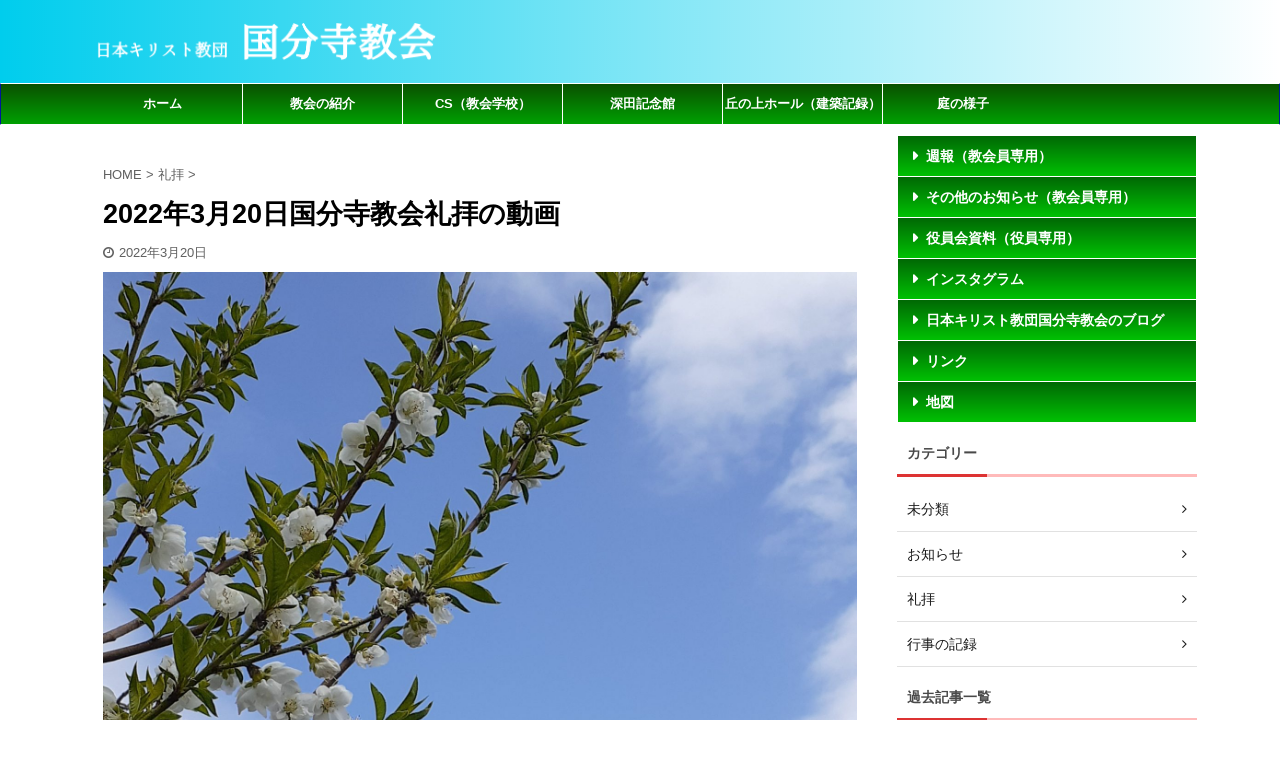

--- FILE ---
content_type: text/html; charset=UTF-8
request_url: http://kokubunji-church.com/2022/03/20/20mar2022/
body_size: 12666
content:

<!DOCTYPE html>
<!--[if lt IE 7]>
<html class="ie6" lang="ja"> <![endif]-->
<!--[if IE 7]>
<html class="i7" lang="ja"> <![endif]-->
<!--[if IE 8]>
<html class="ie" lang="ja"> <![endif]-->
<!--[if gt IE 8]><!-->
<html lang="ja" class="">
	<!--<![endif]-->
	<head prefix="og: http://ogp.me/ns# fb: http://ogp.me/ns/fb# article: http://ogp.me/ns/article#">
		<meta charset="UTF-8" >
		<meta name="viewport" content="width=device-width,initial-scale=1.0,user-scalable=no,viewport-fit=cover">
		<meta name="format-detection" content="telephone=no" >

		
		<link rel="alternate" type="application/rss+xml" title="国分寺教会 RSS Feed" href="https://kokubunji-church.com/feed/" />
		<link rel="pingback" href="http://kokubunji-church.com/xmlrpc.php" >
		<!--[if lt IE 9]>
		<script src="http://kokubunji-church.com/wp-content/themes/affinger5/js/html5shiv.js"></script>
		<![endif]-->
				<meta name='robots' content='max-image-preview:large' />
	<style>img:is([sizes="auto" i], [sizes^="auto," i]) { contain-intrinsic-size: 3000px 1500px }</style>
	<title>2022年3月20日国分寺教会礼拝の動画 - 国分寺教会</title>
<link rel='dns-prefetch' href='//ajax.googleapis.com' />
<script type="text/javascript">
/* <![CDATA[ */
window._wpemojiSettings = {"baseUrl":"https:\/\/s.w.org\/images\/core\/emoji\/15.0.3\/72x72\/","ext":".png","svgUrl":"https:\/\/s.w.org\/images\/core\/emoji\/15.0.3\/svg\/","svgExt":".svg","source":{"concatemoji":"http:\/\/kokubunji-church.com\/wp-includes\/js\/wp-emoji-release.min.js?ver=6.7.2"}};
/*! This file is auto-generated */
!function(i,n){var o,s,e;function c(e){try{var t={supportTests:e,timestamp:(new Date).valueOf()};sessionStorage.setItem(o,JSON.stringify(t))}catch(e){}}function p(e,t,n){e.clearRect(0,0,e.canvas.width,e.canvas.height),e.fillText(t,0,0);var t=new Uint32Array(e.getImageData(0,0,e.canvas.width,e.canvas.height).data),r=(e.clearRect(0,0,e.canvas.width,e.canvas.height),e.fillText(n,0,0),new Uint32Array(e.getImageData(0,0,e.canvas.width,e.canvas.height).data));return t.every(function(e,t){return e===r[t]})}function u(e,t,n){switch(t){case"flag":return n(e,"\ud83c\udff3\ufe0f\u200d\u26a7\ufe0f","\ud83c\udff3\ufe0f\u200b\u26a7\ufe0f")?!1:!n(e,"\ud83c\uddfa\ud83c\uddf3","\ud83c\uddfa\u200b\ud83c\uddf3")&&!n(e,"\ud83c\udff4\udb40\udc67\udb40\udc62\udb40\udc65\udb40\udc6e\udb40\udc67\udb40\udc7f","\ud83c\udff4\u200b\udb40\udc67\u200b\udb40\udc62\u200b\udb40\udc65\u200b\udb40\udc6e\u200b\udb40\udc67\u200b\udb40\udc7f");case"emoji":return!n(e,"\ud83d\udc26\u200d\u2b1b","\ud83d\udc26\u200b\u2b1b")}return!1}function f(e,t,n){var r="undefined"!=typeof WorkerGlobalScope&&self instanceof WorkerGlobalScope?new OffscreenCanvas(300,150):i.createElement("canvas"),a=r.getContext("2d",{willReadFrequently:!0}),o=(a.textBaseline="top",a.font="600 32px Arial",{});return e.forEach(function(e){o[e]=t(a,e,n)}),o}function t(e){var t=i.createElement("script");t.src=e,t.defer=!0,i.head.appendChild(t)}"undefined"!=typeof Promise&&(o="wpEmojiSettingsSupports",s=["flag","emoji"],n.supports={everything:!0,everythingExceptFlag:!0},e=new Promise(function(e){i.addEventListener("DOMContentLoaded",e,{once:!0})}),new Promise(function(t){var n=function(){try{var e=JSON.parse(sessionStorage.getItem(o));if("object"==typeof e&&"number"==typeof e.timestamp&&(new Date).valueOf()<e.timestamp+604800&&"object"==typeof e.supportTests)return e.supportTests}catch(e){}return null}();if(!n){if("undefined"!=typeof Worker&&"undefined"!=typeof OffscreenCanvas&&"undefined"!=typeof URL&&URL.createObjectURL&&"undefined"!=typeof Blob)try{var e="postMessage("+f.toString()+"("+[JSON.stringify(s),u.toString(),p.toString()].join(",")+"));",r=new Blob([e],{type:"text/javascript"}),a=new Worker(URL.createObjectURL(r),{name:"wpTestEmojiSupports"});return void(a.onmessage=function(e){c(n=e.data),a.terminate(),t(n)})}catch(e){}c(n=f(s,u,p))}t(n)}).then(function(e){for(var t in e)n.supports[t]=e[t],n.supports.everything=n.supports.everything&&n.supports[t],"flag"!==t&&(n.supports.everythingExceptFlag=n.supports.everythingExceptFlag&&n.supports[t]);n.supports.everythingExceptFlag=n.supports.everythingExceptFlag&&!n.supports.flag,n.DOMReady=!1,n.readyCallback=function(){n.DOMReady=!0}}).then(function(){return e}).then(function(){var e;n.supports.everything||(n.readyCallback(),(e=n.source||{}).concatemoji?t(e.concatemoji):e.wpemoji&&e.twemoji&&(t(e.twemoji),t(e.wpemoji)))}))}((window,document),window._wpemojiSettings);
/* ]]> */
</script>
<style id='wp-emoji-styles-inline-css' type='text/css'>

	img.wp-smiley, img.emoji {
		display: inline !important;
		border: none !important;
		box-shadow: none !important;
		height: 1em !important;
		width: 1em !important;
		margin: 0 0.07em !important;
		vertical-align: -0.1em !important;
		background: none !important;
		padding: 0 !important;
	}
</style>
<link rel='stylesheet' id='wp-block-library-css' href='http://kokubunji-church.com/wp-includes/css/dist/block-library/style.min.css?ver=6.7.2' type='text/css' media='all' />
<style id='classic-theme-styles-inline-css' type='text/css'>
/*! This file is auto-generated */
.wp-block-button__link{color:#fff;background-color:#32373c;border-radius:9999px;box-shadow:none;text-decoration:none;padding:calc(.667em + 2px) calc(1.333em + 2px);font-size:1.125em}.wp-block-file__button{background:#32373c;color:#fff;text-decoration:none}
</style>
<style id='global-styles-inline-css' type='text/css'>
:root{--wp--preset--aspect-ratio--square: 1;--wp--preset--aspect-ratio--4-3: 4/3;--wp--preset--aspect-ratio--3-4: 3/4;--wp--preset--aspect-ratio--3-2: 3/2;--wp--preset--aspect-ratio--2-3: 2/3;--wp--preset--aspect-ratio--16-9: 16/9;--wp--preset--aspect-ratio--9-16: 9/16;--wp--preset--color--black: #000000;--wp--preset--color--cyan-bluish-gray: #abb8c3;--wp--preset--color--white: #ffffff;--wp--preset--color--pale-pink: #f78da7;--wp--preset--color--vivid-red: #cf2e2e;--wp--preset--color--luminous-vivid-orange: #ff6900;--wp--preset--color--luminous-vivid-amber: #fcb900;--wp--preset--color--light-green-cyan: #7bdcb5;--wp--preset--color--vivid-green-cyan: #00d084;--wp--preset--color--pale-cyan-blue: #8ed1fc;--wp--preset--color--vivid-cyan-blue: #0693e3;--wp--preset--color--vivid-purple: #9b51e0;--wp--preset--color--soft-red: #e6514c;--wp--preset--color--light-grayish-red: #fdebee;--wp--preset--color--vivid-yellow: #ffc107;--wp--preset--color--very-pale-yellow: #fffde7;--wp--preset--color--very-light-gray: #fafafa;--wp--preset--color--very-dark-gray: #313131;--wp--preset--color--original-color-a: #43a047;--wp--preset--color--original-color-b: #795548;--wp--preset--color--original-color-c: #ec407a;--wp--preset--color--original-color-d: #9e9d24;--wp--preset--gradient--vivid-cyan-blue-to-vivid-purple: linear-gradient(135deg,rgba(6,147,227,1) 0%,rgb(155,81,224) 100%);--wp--preset--gradient--light-green-cyan-to-vivid-green-cyan: linear-gradient(135deg,rgb(122,220,180) 0%,rgb(0,208,130) 100%);--wp--preset--gradient--luminous-vivid-amber-to-luminous-vivid-orange: linear-gradient(135deg,rgba(252,185,0,1) 0%,rgba(255,105,0,1) 100%);--wp--preset--gradient--luminous-vivid-orange-to-vivid-red: linear-gradient(135deg,rgba(255,105,0,1) 0%,rgb(207,46,46) 100%);--wp--preset--gradient--very-light-gray-to-cyan-bluish-gray: linear-gradient(135deg,rgb(238,238,238) 0%,rgb(169,184,195) 100%);--wp--preset--gradient--cool-to-warm-spectrum: linear-gradient(135deg,rgb(74,234,220) 0%,rgb(151,120,209) 20%,rgb(207,42,186) 40%,rgb(238,44,130) 60%,rgb(251,105,98) 80%,rgb(254,248,76) 100%);--wp--preset--gradient--blush-light-purple: linear-gradient(135deg,rgb(255,206,236) 0%,rgb(152,150,240) 100%);--wp--preset--gradient--blush-bordeaux: linear-gradient(135deg,rgb(254,205,165) 0%,rgb(254,45,45) 50%,rgb(107,0,62) 100%);--wp--preset--gradient--luminous-dusk: linear-gradient(135deg,rgb(255,203,112) 0%,rgb(199,81,192) 50%,rgb(65,88,208) 100%);--wp--preset--gradient--pale-ocean: linear-gradient(135deg,rgb(255,245,203) 0%,rgb(182,227,212) 50%,rgb(51,167,181) 100%);--wp--preset--gradient--electric-grass: linear-gradient(135deg,rgb(202,248,128) 0%,rgb(113,206,126) 100%);--wp--preset--gradient--midnight: linear-gradient(135deg,rgb(2,3,129) 0%,rgb(40,116,252) 100%);--wp--preset--font-size--small: 13px;--wp--preset--font-size--medium: 20px;--wp--preset--font-size--large: 36px;--wp--preset--font-size--x-large: 42px;--wp--preset--spacing--20: 0.44rem;--wp--preset--spacing--30: 0.67rem;--wp--preset--spacing--40: 1rem;--wp--preset--spacing--50: 1.5rem;--wp--preset--spacing--60: 2.25rem;--wp--preset--spacing--70: 3.38rem;--wp--preset--spacing--80: 5.06rem;--wp--preset--shadow--natural: 6px 6px 9px rgba(0, 0, 0, 0.2);--wp--preset--shadow--deep: 12px 12px 50px rgba(0, 0, 0, 0.4);--wp--preset--shadow--sharp: 6px 6px 0px rgba(0, 0, 0, 0.2);--wp--preset--shadow--outlined: 6px 6px 0px -3px rgba(255, 255, 255, 1), 6px 6px rgba(0, 0, 0, 1);--wp--preset--shadow--crisp: 6px 6px 0px rgba(0, 0, 0, 1);}:where(.is-layout-flex){gap: 0.5em;}:where(.is-layout-grid){gap: 0.5em;}body .is-layout-flex{display: flex;}.is-layout-flex{flex-wrap: wrap;align-items: center;}.is-layout-flex > :is(*, div){margin: 0;}body .is-layout-grid{display: grid;}.is-layout-grid > :is(*, div){margin: 0;}:where(.wp-block-columns.is-layout-flex){gap: 2em;}:where(.wp-block-columns.is-layout-grid){gap: 2em;}:where(.wp-block-post-template.is-layout-flex){gap: 1.25em;}:where(.wp-block-post-template.is-layout-grid){gap: 1.25em;}.has-black-color{color: var(--wp--preset--color--black) !important;}.has-cyan-bluish-gray-color{color: var(--wp--preset--color--cyan-bluish-gray) !important;}.has-white-color{color: var(--wp--preset--color--white) !important;}.has-pale-pink-color{color: var(--wp--preset--color--pale-pink) !important;}.has-vivid-red-color{color: var(--wp--preset--color--vivid-red) !important;}.has-luminous-vivid-orange-color{color: var(--wp--preset--color--luminous-vivid-orange) !important;}.has-luminous-vivid-amber-color{color: var(--wp--preset--color--luminous-vivid-amber) !important;}.has-light-green-cyan-color{color: var(--wp--preset--color--light-green-cyan) !important;}.has-vivid-green-cyan-color{color: var(--wp--preset--color--vivid-green-cyan) !important;}.has-pale-cyan-blue-color{color: var(--wp--preset--color--pale-cyan-blue) !important;}.has-vivid-cyan-blue-color{color: var(--wp--preset--color--vivid-cyan-blue) !important;}.has-vivid-purple-color{color: var(--wp--preset--color--vivid-purple) !important;}.has-black-background-color{background-color: var(--wp--preset--color--black) !important;}.has-cyan-bluish-gray-background-color{background-color: var(--wp--preset--color--cyan-bluish-gray) !important;}.has-white-background-color{background-color: var(--wp--preset--color--white) !important;}.has-pale-pink-background-color{background-color: var(--wp--preset--color--pale-pink) !important;}.has-vivid-red-background-color{background-color: var(--wp--preset--color--vivid-red) !important;}.has-luminous-vivid-orange-background-color{background-color: var(--wp--preset--color--luminous-vivid-orange) !important;}.has-luminous-vivid-amber-background-color{background-color: var(--wp--preset--color--luminous-vivid-amber) !important;}.has-light-green-cyan-background-color{background-color: var(--wp--preset--color--light-green-cyan) !important;}.has-vivid-green-cyan-background-color{background-color: var(--wp--preset--color--vivid-green-cyan) !important;}.has-pale-cyan-blue-background-color{background-color: var(--wp--preset--color--pale-cyan-blue) !important;}.has-vivid-cyan-blue-background-color{background-color: var(--wp--preset--color--vivid-cyan-blue) !important;}.has-vivid-purple-background-color{background-color: var(--wp--preset--color--vivid-purple) !important;}.has-black-border-color{border-color: var(--wp--preset--color--black) !important;}.has-cyan-bluish-gray-border-color{border-color: var(--wp--preset--color--cyan-bluish-gray) !important;}.has-white-border-color{border-color: var(--wp--preset--color--white) !important;}.has-pale-pink-border-color{border-color: var(--wp--preset--color--pale-pink) !important;}.has-vivid-red-border-color{border-color: var(--wp--preset--color--vivid-red) !important;}.has-luminous-vivid-orange-border-color{border-color: var(--wp--preset--color--luminous-vivid-orange) !important;}.has-luminous-vivid-amber-border-color{border-color: var(--wp--preset--color--luminous-vivid-amber) !important;}.has-light-green-cyan-border-color{border-color: var(--wp--preset--color--light-green-cyan) !important;}.has-vivid-green-cyan-border-color{border-color: var(--wp--preset--color--vivid-green-cyan) !important;}.has-pale-cyan-blue-border-color{border-color: var(--wp--preset--color--pale-cyan-blue) !important;}.has-vivid-cyan-blue-border-color{border-color: var(--wp--preset--color--vivid-cyan-blue) !important;}.has-vivid-purple-border-color{border-color: var(--wp--preset--color--vivid-purple) !important;}.has-vivid-cyan-blue-to-vivid-purple-gradient-background{background: var(--wp--preset--gradient--vivid-cyan-blue-to-vivid-purple) !important;}.has-light-green-cyan-to-vivid-green-cyan-gradient-background{background: var(--wp--preset--gradient--light-green-cyan-to-vivid-green-cyan) !important;}.has-luminous-vivid-amber-to-luminous-vivid-orange-gradient-background{background: var(--wp--preset--gradient--luminous-vivid-amber-to-luminous-vivid-orange) !important;}.has-luminous-vivid-orange-to-vivid-red-gradient-background{background: var(--wp--preset--gradient--luminous-vivid-orange-to-vivid-red) !important;}.has-very-light-gray-to-cyan-bluish-gray-gradient-background{background: var(--wp--preset--gradient--very-light-gray-to-cyan-bluish-gray) !important;}.has-cool-to-warm-spectrum-gradient-background{background: var(--wp--preset--gradient--cool-to-warm-spectrum) !important;}.has-blush-light-purple-gradient-background{background: var(--wp--preset--gradient--blush-light-purple) !important;}.has-blush-bordeaux-gradient-background{background: var(--wp--preset--gradient--blush-bordeaux) !important;}.has-luminous-dusk-gradient-background{background: var(--wp--preset--gradient--luminous-dusk) !important;}.has-pale-ocean-gradient-background{background: var(--wp--preset--gradient--pale-ocean) !important;}.has-electric-grass-gradient-background{background: var(--wp--preset--gradient--electric-grass) !important;}.has-midnight-gradient-background{background: var(--wp--preset--gradient--midnight) !important;}.has-small-font-size{font-size: var(--wp--preset--font-size--small) !important;}.has-medium-font-size{font-size: var(--wp--preset--font-size--medium) !important;}.has-large-font-size{font-size: var(--wp--preset--font-size--large) !important;}.has-x-large-font-size{font-size: var(--wp--preset--font-size--x-large) !important;}
:where(.wp-block-post-template.is-layout-flex){gap: 1.25em;}:where(.wp-block-post-template.is-layout-grid){gap: 1.25em;}
:where(.wp-block-columns.is-layout-flex){gap: 2em;}:where(.wp-block-columns.is-layout-grid){gap: 2em;}
:root :where(.wp-block-pullquote){font-size: 1.5em;line-height: 1.6;}
</style>
<link rel='stylesheet' id='contact-form-7-css' href='http://kokubunji-church.com/wp-content/plugins/contact-form-7/includes/css/styles.css?ver=6.1.4' type='text/css' media='all' />
<link rel='stylesheet' id='normalize-css' href='http://kokubunji-church.com/wp-content/themes/affinger5/css/normalize.css?ver=1.5.9' type='text/css' media='all' />
<link rel='stylesheet' id='font-awesome-css' href='http://kokubunji-church.com/wp-content/themes/affinger5/css/fontawesome/css/font-awesome.min.css?ver=4.7.0' type='text/css' media='all' />
<link rel='stylesheet' id='font-awesome-animation-css' href='http://kokubunji-church.com/wp-content/themes/affinger5/css/fontawesome/css/font-awesome-animation.min.css?ver=6.7.2' type='text/css' media='all' />
<link rel='stylesheet' id='st_svg-css' href='http://kokubunji-church.com/wp-content/themes/affinger5/st_svg/style.css?ver=6.7.2' type='text/css' media='all' />
<link rel='stylesheet' id='slick-css' href='http://kokubunji-church.com/wp-content/themes/affinger5/vendor/slick/slick.css?ver=1.8.0' type='text/css' media='all' />
<link rel='stylesheet' id='slick-theme-css' href='http://kokubunji-church.com/wp-content/themes/affinger5/vendor/slick/slick-theme.css?ver=1.8.0' type='text/css' media='all' />
<link rel='stylesheet' id='style-css' href='http://kokubunji-church.com/wp-content/themes/affinger5/style.css?ver=6.7.2' type='text/css' media='all' />
<link rel='stylesheet' id='child-style-css' href='http://kokubunji-church.com/wp-content/themes/affinger5-child/style.css?ver=6.7.2' type='text/css' media='all' />
<link rel='stylesheet' id='single-css' href='http://kokubunji-church.com/wp-content/themes/affinger5/st-rankcss.php' type='text/css' media='all' />
<link rel='stylesheet' id='tablepress-default-css' href='http://kokubunji-church.com/wp-content/plugins/tablepress/css/build/default.css?ver=3.2.6' type='text/css' media='all' />
<link rel='stylesheet' id='st-themecss-css' href='http://kokubunji-church.com/wp-content/themes/affinger5/st-themecss-loader.php?ver=6.7.2' type='text/css' media='all' />
<script type="text/javascript" src="//ajax.googleapis.com/ajax/libs/jquery/1.11.3/jquery.min.js?ver=1.11.3" id="jquery-js"></script>
<link rel="https://api.w.org/" href="https://kokubunji-church.com/wp-json/" /><link rel="alternate" title="JSON" type="application/json" href="https://kokubunji-church.com/wp-json/wp/v2/posts/2132" /><link rel='shortlink' href='https://kokubunji-church.com/?p=2132' />
<link rel="alternate" title="oEmbed (JSON)" type="application/json+oembed" href="https://kokubunji-church.com/wp-json/oembed/1.0/embed?url=https%3A%2F%2Fkokubunji-church.com%2F2022%2F03%2F20%2F20mar2022%2F" />
<link rel="alternate" title="oEmbed (XML)" type="text/xml+oembed" href="https://kokubunji-church.com/wp-json/oembed/1.0/embed?url=https%3A%2F%2Fkokubunji-church.com%2F2022%2F03%2F20%2F20mar2022%2F&#038;format=xml" />
<meta name="robots" content="index, follow" />
<meta name="thumbnail" content="https://kokubunji-church.com/wp-content/uploads/IMG_20220320_102328_412-scaled.jpg">
<link rel="canonical" href="https://kokubunji-church.com/2022/03/20/20mar2022/" />
<style>.simplemap img{max-width:none !important;padding:0 !important;margin:0 !important;}.staticmap,.staticmap img{max-width:100% !important;height:auto !important;}.simplemap .simplemap-content{display:none;}</style>
<script>var google_map_api_key = "AIzaSyD7_xv8UuLycsT66hXUUVnENtI2WxiRy08";</script><style type="text/css" id="custom-background-css">
body.custom-background { background-color: #ffffff; }
</style>
							


<script>
jQuery(function(){
    jQuery('.st-btn-open').click(function(){
        jQuery(this).next('.st-slidebox').stop(true, true).slideToggle();
    });
});
</script>

	<script>
		jQuery(function(){
		jQuery('.post h2 , .h2modoki').wrapInner('<span class="st-dash-design"></span>');
		}) 
	</script>

<script>
	jQuery(function(){
		jQuery("#toc_container:not(:has(ul ul))").addClass("only-toc");
		jQuery(".st-ac-box ul:has(.cat-item)").each(function(){
			jQuery(this).addClass("st-ac-cat");
		});
	});
</script>

<script>
	jQuery(function(){
						jQuery('.st-star').parent('.rankh4').css('padding-bottom','5px'); // スターがある場合のランキング見出し調整
	});
</script>

			</head>
	<body class="post-template-default single single-post postid-2132 single-format-standard custom-background not-front-page" >
			<div id="st-player">
				<div id="st-ami">
				<div id="wrapper" class="">
				<div id="wrapper-in">
					<header id="">
						<div id="headbox-bg">
							<div class="clearfix" id="headbox">
										<nav id="s-navi" class="pcnone">
			<dl class="acordion">
				<dt class="trigger">
					<p class="acordion_button"><span class="op"><i class="fa st-svg-menu"></i></span></p>
					
								<!-- 追加メニュー -->
								
								<!-- 追加メニュー2 -->
								
									</dt>

				<dd class="acordion_tree">
					<div class="acordion_tree_content">

						

														<div class="menu-%e3%83%a1%e3%82%a4%e3%83%b3%e3%83%a1%e3%83%8b%e3%83%a5%e3%83%bc-container"><ul id="menu-%e3%83%a1%e3%82%a4%e3%83%b3%e3%83%a1%e3%83%8b%e3%83%a5%e3%83%bc" class="menu"><li id="menu-item-88" class="menu-item menu-item-type-custom menu-item-object-custom menu-item-88"><a href="http://kokubunji-church.com/"><span class="menu-item-label">ホーム</span></a></li>
<li id="menu-item-41" class="menu-item menu-item-type-post_type menu-item-object-page menu-item-has-children menu-item-41"><a href="https://kokubunji-church.com/intro/"><span class="menu-item-label">教会の紹介</span></a>
<ul class="sub-menu">
	<li id="menu-item-40" class="menu-item menu-item-type-post_type menu-item-object-page menu-item-40"><a href="https://kokubunji-church.com/pastor/"><span class="menu-item-label">牧師・伝道師</span></a></li>
	<li id="menu-item-200" class="menu-item menu-item-type-post_type menu-item-object-page menu-item-200"><a href="https://kokubunji-church.com/preach/"><span class="menu-item-label">礼拝</span></a></li>
	<li id="menu-item-39" class="menu-item menu-item-type-post_type menu-item-object-page menu-item-39"><a href="https://kokubunji-church.com/facility/"><span class="menu-item-label">施設</span></a></li>
	<li id="menu-item-38" class="menu-item menu-item-type-post_type menu-item-object-page menu-item-38"><a href="https://kokubunji-church.com/events/"><span class="menu-item-label">年間行事</span></a></li>
	<li id="menu-item-37" class="menu-item menu-item-type-post_type menu-item-object-page menu-item-37"><a href="https://kokubunji-church.com/meetings/"><span class="menu-item-label">定期集会</span></a></li>
	<li id="menu-item-36" class="menu-item menu-item-type-post_type menu-item-object-page menu-item-36"><a href="https://kokubunji-church.com/group/"><span class="menu-item-label">グループ</span></a></li>
	<li id="menu-item-150" class="menu-item menu-item-type-post_type menu-item-object-page menu-item-150"><a href="https://kokubunji-church.com/past_events/"><span class="menu-item-label">これまでの行事</span></a></li>
</ul>
</li>
<li id="menu-item-77" class="menu-item menu-item-type-post_type menu-item-object-page menu-item-has-children menu-item-77"><a href="https://kokubunji-church.com/cs/"><span class="menu-item-label">CS（教会学校）</span></a>
<ul class="sub-menu">
	<li id="menu-item-76" class="menu-item menu-item-type-post_type menu-item-object-page menu-item-76"><a href="https://kokubunji-church.com/cs_service/"><span class="menu-item-label">CS礼拝</span></a></li>
	<li id="menu-item-92" class="menu-item menu-item-type-post_type menu-item-object-page menu-item-92"><a href="https://kokubunji-church.com/part_class/"><span class="menu-item-label">分級</span></a></li>
	<li id="menu-item-75" class="menu-item menu-item-type-post_type menu-item-object-page menu-item-75"><a href="https://kokubunji-church.com/xmas_pageant/"><span class="menu-item-label">クリスマス・ページェント</span></a></li>
	<li id="menu-item-74" class="menu-item menu-item-type-post_type menu-item-object-page menu-item-74"><a href="https://kokubunji-church.com/summer_camp/"><span class="menu-item-label">サマーキャンプ</span></a></li>
</ul>
</li>
<li id="menu-item-73" class="menu-item menu-item-type-post_type menu-item-object-page menu-item-73"><a href="https://kokubunji-church.com/fukada_kinenkan/"><span class="menu-item-label">深田記念館</span></a></li>
<li id="menu-item-588" class="menu-item menu-item-type-post_type menu-item-object-page menu-item-588"><a href="https://kokubunji-church.com/okanoue-hall/"><span class="menu-item-label">丘の上ホール（建築記録）</span></a></li>
<li id="menu-item-2318" class="menu-item menu-item-type-post_type menu-item-object-page menu-item-2318"><a href="https://kokubunji-church.com/garden/"><span class="menu-item-label">庭の様子</span></a></li>
</ul></div>							<div class="clear"></div>

						
					</div>
				</dd>
			</dl>
		</nav>
										<div id="header-l">
										
            
			
				<!-- キャプション -->
				                
					              		 	 <p class="descr sitenametop">
               		     	               			 </p>
					                    
				                
				<!-- ロゴ又はブログ名 -->
				              		  <p class="sitename"><a href="https://kokubunji-church.com/">
                  		                        		  <img class="sitename-bottom" alt="国分寺教会" src="http://kokubunji-church.com/wp-content/uploads/1a03beca1761b41d225f1b2a96f0a5bb.png" >
                   		               		  </a></p>
            					<!-- ロゴ又はブログ名ここまで -->

			    
		
    									</div><!-- /#header-l -->
								<div id="header-r" class="smanone">
									
								</div><!-- /#header-r -->
							</div><!-- /#headbox-bg -->
						</div><!-- /#headbox clearfix -->

						
						
						
						
											
<div id="gazou-wide">
			<div id="st-menubox">
			<div id="st-menuwide">
				<nav class="smanone clearfix"><ul id="menu-%e3%83%a1%e3%82%a4%e3%83%b3%e3%83%a1%e3%83%8b%e3%83%a5%e3%83%bc-1" class="menu"><li class="menu-item menu-item-type-custom menu-item-object-custom menu-item-88"><a href="http://kokubunji-church.com/">ホーム</a></li>
<li class="menu-item menu-item-type-post_type menu-item-object-page menu-item-has-children menu-item-41"><a href="https://kokubunji-church.com/intro/">教会の紹介</a>
<ul class="sub-menu">
	<li class="menu-item menu-item-type-post_type menu-item-object-page menu-item-40"><a href="https://kokubunji-church.com/pastor/">牧師・伝道師</a></li>
	<li class="menu-item menu-item-type-post_type menu-item-object-page menu-item-200"><a href="https://kokubunji-church.com/preach/">礼拝</a></li>
	<li class="menu-item menu-item-type-post_type menu-item-object-page menu-item-39"><a href="https://kokubunji-church.com/facility/">施設</a></li>
	<li class="menu-item menu-item-type-post_type menu-item-object-page menu-item-38"><a href="https://kokubunji-church.com/events/">年間行事</a></li>
	<li class="menu-item menu-item-type-post_type menu-item-object-page menu-item-37"><a href="https://kokubunji-church.com/meetings/">定期集会</a></li>
	<li class="menu-item menu-item-type-post_type menu-item-object-page menu-item-36"><a href="https://kokubunji-church.com/group/">グループ</a></li>
	<li class="menu-item menu-item-type-post_type menu-item-object-page menu-item-150"><a href="https://kokubunji-church.com/past_events/">これまでの行事</a></li>
</ul>
</li>
<li class="menu-item menu-item-type-post_type menu-item-object-page menu-item-has-children menu-item-77"><a href="https://kokubunji-church.com/cs/">CS（教会学校）</a>
<ul class="sub-menu">
	<li class="menu-item menu-item-type-post_type menu-item-object-page menu-item-76"><a href="https://kokubunji-church.com/cs_service/">CS礼拝</a></li>
	<li class="menu-item menu-item-type-post_type menu-item-object-page menu-item-92"><a href="https://kokubunji-church.com/part_class/">分級</a></li>
	<li class="menu-item menu-item-type-post_type menu-item-object-page menu-item-75"><a href="https://kokubunji-church.com/xmas_pageant/">クリスマス・ページェント</a></li>
	<li class="menu-item menu-item-type-post_type menu-item-object-page menu-item-74"><a href="https://kokubunji-church.com/summer_camp/">サマーキャンプ</a></li>
</ul>
</li>
<li class="menu-item menu-item-type-post_type menu-item-object-page menu-item-73"><a href="https://kokubunji-church.com/fukada_kinenkan/">深田記念館</a></li>
<li class="menu-item menu-item-type-post_type menu-item-object-page menu-item-588"><a href="https://kokubunji-church.com/okanoue-hall/">丘の上ホール（建築記録）</a></li>
<li class="menu-item menu-item-type-post_type menu-item-object-page menu-item-2318"><a href="https://kokubunji-church.com/garden/">庭の様子</a></li>
</ul></nav>			</div>
		</div>
				</div>
					
					
					</header>

					

					<div id="content-w">

					
					
					
	
			<div id="st-header-post-under-box" class="st-header-post-no-data "
		     style="">
			<div class="st-dark-cover">
							</div>
		</div>
	
<div id="content" class="clearfix">
	<div id="contentInner">
		<main>
			<article>
				<div id="post-2132" class="st-post post-2132 post type-post status-publish format-standard has-post-thumbnail hentry category-service">

					
					
					
					<!--ぱんくず -->
											<div
							id="breadcrumb">
							<ol itemscope itemtype="http://schema.org/BreadcrumbList">
								<li itemprop="itemListElement" itemscope itemtype="http://schema.org/ListItem">
									<a href="https://kokubunji-church.com" itemprop="item">
										<span itemprop="name">HOME</span>
									</a>
									&gt;
									<meta itemprop="position" content="1"/>
								</li>

								
																	<li itemprop="itemListElement" itemscope itemtype="http://schema.org/ListItem">
										<a href="https://kokubunji-church.com/category/service/" itemprop="item">
											<span
												itemprop="name">礼拝</span>
										</a>
										&gt;
										<meta itemprop="position" content="2"/>
									</li>
																								</ol>

													</div>
										<!--/ ぱんくず -->

					<!--ループ開始 -->
										
											
						<h1 class="entry-title">2022年3月20日国分寺教会礼拝の動画</h1>

						
	<div class="blogbox ">
		<p><span class="kdate">
							<i class="fa fa-clock-o"></i><time class="updated" datetime="2022-03-20T11:47:29+0900">2022年3月20日</time>
					</span></p>
	</div>
					
					
					<div class="mainbox">
						<div id="nocopy" ><!-- コピー禁止エリアここから -->
																<div class=" st-eyecatch-under">
		<img width="2048" height="2560" src="https://kokubunji-church.com/wp-content/uploads/IMG_20220320_102328_412-scaled.jpg" class="attachment-full size-full wp-post-image" alt="" decoding="async" fetchpriority="high" srcset="https://kokubunji-church.com/wp-content/uploads/IMG_20220320_102328_412-scaled.jpg 2048w, https://kokubunji-church.com/wp-content/uploads/IMG_20220320_102328_412-240x300.jpg 240w, https://kokubunji-church.com/wp-content/uploads/IMG_20220320_102328_412-819x1024.jpg 819w, https://kokubunji-church.com/wp-content/uploads/IMG_20220320_102328_412-768x960.jpg 768w, https://kokubunji-church.com/wp-content/uploads/IMG_20220320_102328_412-1229x1536.jpg 1229w, https://kokubunji-church.com/wp-content/uploads/IMG_20220320_102328_412-1638x2048.jpg 1638w" sizes="(max-width: 2048px) 100vw, 2048px" />
	
	</div>
							
																						
							<div class="entry-content">
								<p>2022年3月20日国分寺教会礼拝の動画です。</p>
<p>どうぞ、ご覧ください。</p>
<p>&nbsp;</p>
<p><div
		class="youtube-container"><iframe title="20220320国分寺教会礼拝" width="974" height="731" src="https://www.youtube.com/embed/BnkLKCMmfOQ?feature=oembed" frameborder="0" allow="accelerometer; autoplay; clipboard-write; encrypted-media; gyroscope; picture-in-picture" allowfullscreen></iframe></div></p>
							</div>
						</div><!-- コピー禁止エリアここまで -->

												
					<div class="adbox">
				
							        
	
									<div style="padding-top:10px;">
						
		        
	
					</div>
							</div>
			

						
					</div><!-- .mainboxここまで -->

																
															
					
					<aside>
						<p class="author" style="display:none;"><a href="https://kokubunji-church.com/author/machiko/" title="真知子上原" class="vcard author"><span class="fn">author</span></a></p>
																		<!--ループ終了-->

						
						<!--関連記事-->
						
	
	<h4 class="point"><span class="point-in">関連記事</span></h4>

	
<div class="kanren" data-st-load-more-content
     data-st-load-more-id="43e0dea4-df46-4db6-b2f7-2fb492f63493">
						
			<dl class="clearfix">
				<dt><a href="https://kokubunji-church.com/2020/04/19/19-april-reihai/">
						
															<img width="150" height="150" src="https://kokubunji-church.com/wp-content/uploads/IMG_20200419_101548_085-150x150.jpg" class="attachment-st_thumb150 size-st_thumb150 wp-post-image" alt="" decoding="async" loading="lazy" srcset="https://kokubunji-church.com/wp-content/uploads/IMG_20200419_101548_085-150x150.jpg 150w, https://kokubunji-church.com/wp-content/uploads/IMG_20200419_101548_085-60x60.jpg 60w" sizes="auto, (max-width: 150px) 100vw, 150px" />							
											</a></dt>
				<dd>
					
	
	<p class="st-catgroup itiran-category">
		<a href="https://kokubunji-church.com/category/service/" title="View all posts in 礼拝" rel="category tag"><span class="catname st-catid3">礼拝</span></a>	</p>

					<h5 class="kanren-t">
						<a href="https://kokubunji-church.com/2020/04/19/19-april-reihai/">4月19日礼拝の動画</a>
					</h5>

						<div class="st-excerpt smanone">
		<p>4月19日の礼拝の動画です。 どうぞ、ご覧ください。</p>
	</div>
									</dd>
			</dl>
					
			<dl class="clearfix">
				<dt><a href="https://kokubunji-church.com/2022/02/20/2090/">
						
							
																	<img src="http://kokubunji-church.com/wp-content/uploads/eyecatch.jpg" alt="no image"
									     title="no image" width="100" height="100"/>
								
							
											</a></dt>
				<dd>
					
	
	<p class="st-catgroup itiran-category">
		<a href="https://kokubunji-church.com/category/service/" title="View all posts in 礼拝" rel="category tag"><span class="catname st-catid3">礼拝</span></a>	</p>

					<h5 class="kanren-t">
						<a href="https://kokubunji-church.com/2022/02/20/2090/">2022年2月20日（日）礼拝式次第と説教　「あなたの罪は赦される」</a>
					</h5>

						<div class="st-excerpt smanone">
		<p>&nbsp; 教会に集う形での礼拝を再開しております。 CS（9時〜）と夕礼拝（毎月第2日曜日 18時30分〜）も再開しております。 引き続き感染症対策にご協力ください。 日曜日の10時30分からイン ... </p>
	</div>
									</dd>
			</dl>
					
			<dl class="clearfix">
				<dt><a href="https://kokubunji-church.com/2021/06/20/20june2021/">
						
															<img width="150" height="150" src="https://kokubunji-church.com/wp-content/uploads/IMG_20210620_101958_532-150x150.jpg" class="attachment-st_thumb150 size-st_thumb150 wp-post-image" alt="" decoding="async" loading="lazy" srcset="https://kokubunji-church.com/wp-content/uploads/IMG_20210620_101958_532-150x150.jpg 150w, https://kokubunji-church.com/wp-content/uploads/IMG_20210620_101958_532-60x60.jpg 60w" sizes="auto, (max-width: 150px) 100vw, 150px" />							
											</a></dt>
				<dd>
					
	
	<p class="st-catgroup itiran-category">
		<a href="https://kokubunji-church.com/category/service/" title="View all posts in 礼拝" rel="category tag"><span class="catname st-catid3">礼拝</span></a>	</p>

					<h5 class="kanren-t">
						<a href="https://kokubunji-church.com/2021/06/20/20june2021/">2021年6月20日礼拝の動画</a>
					</h5>

						<div class="st-excerpt smanone">
		<p>2021年6月20日日本キリスト教団国分寺教会礼拝です、 どうぞ、ご覧ください。</p>
	</div>
									</dd>
			</dl>
					
			<dl class="clearfix">
				<dt><a href="https://kokubunji-church.com/2022/03/06/6maq/">
						
															<img width="150" height="150" src="https://kokubunji-church.com/wp-content/uploads/IMG_20220306_102329_658-150x150.jpg" class="attachment-st_thumb150 size-st_thumb150 wp-post-image" alt="" decoding="async" loading="lazy" srcset="https://kokubunji-church.com/wp-content/uploads/IMG_20220306_102329_658-150x150.jpg 150w, https://kokubunji-church.com/wp-content/uploads/IMG_20220306_102329_658-300x300.jpg 300w, https://kokubunji-church.com/wp-content/uploads/IMG_20220306_102329_658-768x768.jpg 768w, https://kokubunji-church.com/wp-content/uploads/IMG_20220306_102329_658-60x60.jpg 60w, https://kokubunji-church.com/wp-content/uploads/IMG_20220306_102329_658.jpg 1016w" sizes="auto, (max-width: 150px) 100vw, 150px" />							
											</a></dt>
				<dd>
					
	
	<p class="st-catgroup itiran-category">
		<a href="https://kokubunji-church.com/category/service/" title="View all posts in 礼拝" rel="category tag"><span class="catname st-catid3">礼拝</span></a>	</p>

					<h5 class="kanren-t">
						<a href="https://kokubunji-church.com/2022/03/06/6maq/">2022年3月6日礼拝の動画</a>
					</h5>

						<div class="st-excerpt smanone">
		<p>2022年3月6日国分寺教会礼拝です。 どうぞ、ご覧ください。</p>
	</div>
									</dd>
			</dl>
					
			<dl class="clearfix">
				<dt><a href="https://kokubunji-church.com/2022/01/30/30jan2021/">
						
															<img width="150" height="150" src="https://kokubunji-church.com/wp-content/uploads/IMG_20220130_101307_188-150x150.jpg" class="attachment-st_thumb150 size-st_thumb150 wp-post-image" alt="" decoding="async" loading="lazy" srcset="https://kokubunji-church.com/wp-content/uploads/IMG_20220130_101307_188-150x150.jpg 150w, https://kokubunji-church.com/wp-content/uploads/IMG_20220130_101307_188-60x60.jpg 60w" sizes="auto, (max-width: 150px) 100vw, 150px" />							
											</a></dt>
				<dd>
					
	
	<p class="st-catgroup itiran-category">
		<a href="https://kokubunji-church.com/category/service/" title="View all posts in 礼拝" rel="category tag"><span class="catname st-catid3">礼拝</span></a>	</p>

					<h5 class="kanren-t">
						<a href="https://kokubunji-church.com/2022/01/30/30jan2021/">2022年1月30日国分寺教会礼拝の動画</a>
					</h5>

						<div class="st-excerpt smanone">
		<p>2021年1月30日国分寺教会の礼拝の動画です。 どうぞ、ご覧ください。</p>
	</div>
									</dd>
			</dl>
					</div>


						<!--ページナビ-->
						<div class="p-navi clearfix">
							<dl>
																									<dt>PREV</dt>
									<dd>
										<a href="https://kokubunji-church.com/2022/03/20/2128/">2022年3月20日（日）礼拝式次第と説教　「Rejoice! よろこんで」</a>
									</dd>
								
																									<dt>NEXT</dt>
									<dd>
										<a href="https://kokubunji-church.com/2022/03/27/2022%e5%b9%b43%e6%9c%8827%e6%97%a5%ef%bc%88%e6%97%a5%ef%bc%89%e7%a4%bc%e6%8b%9d%e5%bc%8f%e6%ac%a1%e7%ac%ac%e3%81%a8%e8%aa%ac%e6%95%99%e3%80%80%e3%80%8c%e3%81%95%e3%82%88%e3%81%aa%e3%82%89%e3%81%a0/">2022年3月27日（日）礼拝式次第と説教　「さよならだけが人生ならば、」</a>
									</dd>
															</dl>
						</div>
					</aside>

				</div>
				<!--/post-->
			</article>
		</main>
	</div>
	<!-- /#contentInner -->
	<div id="side">
	<aside>

					<div class="side-topad">
				<div id="sidemenu_widget-6" class="ad widget_sidemenu_widget"><div id="sidebg"><div class="st-pagelists"><ul id="menu-%e3%82%b5%e3%82%a4%e3%83%89%e3%83%a1%e3%83%8b%e3%83%a5%e3%83%bc" class=""><li id="menu-item-2336" class="menu-item menu-item-type-post_type menu-item-object-page menu-item-2336"><a href="https://kokubunji-church.com/members-only/">週報（教会員専用）</a></li>
<li id="menu-item-2575" class="menu-item menu-item-type-post_type menu-item-object-page menu-item-2575"><a href="https://kokubunji-church.com/other_notices/">その他のお知らせ（教会員専用）</a></li>
<li id="menu-item-2925" class="menu-item menu-item-type-post_type menu-item-object-page menu-item-2925"><a href="https://kokubunji-church.com/yakuinkai/">役員会資料（役員専用）</a></li>
<li id="menu-item-492" class="menu-item menu-item-type-custom menu-item-object-custom menu-item-492"><a target="_blank" href="https://www.instagram.com/kokubunji_church_okanoue/">インスタグラム</a></li>
<li id="menu-item-491" class="menu-item menu-item-type-custom menu-item-object-custom menu-item-491"><a target="_blank" href="https://ameblo.jp/kokubunji-church">日本キリスト教団国分寺教会のブログ</a></li>
<li id="menu-item-489" class="menu-item menu-item-type-post_type menu-item-object-page menu-item-489"><a href="https://kokubunji-church.com/link/">リンク</a></li>
<li id="menu-item-584" class="menu-item menu-item-type-post_type menu-item-object-page menu-item-584"><a href="https://kokubunji-church.com/map/">地図</a></li>
</ul></div></div></div><div id="categories-2" class="ad widget_categories"><p class="st-widgets-title"><span>カテゴリー</span></p>
			<ul>
					<li class="cat-item cat-item-1"><a href="https://kokubunji-church.com/category/%e6%9c%aa%e5%88%86%e9%a1%9e/" ><span class="cat-item-label">未分類</span></a>
</li>
	<li class="cat-item cat-item-4"><a href="https://kokubunji-church.com/category/newtopic/" ><span class="cat-item-label">お知らせ</span></a>
</li>
	<li class="cat-item cat-item-3"><a href="https://kokubunji-church.com/category/service/" ><span class="cat-item-label">礼拝</span></a>
</li>
	<li class="cat-item cat-item-5"><a href="https://kokubunji-church.com/category/event_record/" ><span class="cat-item-label">行事の記録</span></a>
</li>
			</ul>

			</div><div id="archives-2" class="ad widget_archive"><p class="st-widgets-title"><span>過去記事一覧</span></p>		<label class="screen-reader-text" for="archives-dropdown-2">過去記事一覧</label>
		<select id="archives-dropdown-2" name="archive-dropdown">
			
			<option value="">月を選択</option>
				<option value='https://kokubunji-church.com/2025/10/'> 2025年10月 &nbsp;(1)</option>
	<option value='https://kokubunji-church.com/2025/08/'> 2025年8月 &nbsp;(1)</option>
	<option value='https://kokubunji-church.com/2025/06/'> 2025年6月 &nbsp;(1)</option>
	<option value='https://kokubunji-church.com/2025/03/'> 2025年3月 &nbsp;(1)</option>
	<option value='https://kokubunji-church.com/2024/12/'> 2024年12月 &nbsp;(1)</option>
	<option value='https://kokubunji-church.com/2024/10/'> 2024年10月 &nbsp;(1)</option>
	<option value='https://kokubunji-church.com/2024/08/'> 2024年8月 &nbsp;(1)</option>
	<option value='https://kokubunji-church.com/2024/07/'> 2024年7月 &nbsp;(1)</option>
	<option value='https://kokubunji-church.com/2024/03/'> 2024年3月 &nbsp;(1)</option>
	<option value='https://kokubunji-church.com/2023/12/'> 2023年12月 &nbsp;(1)</option>
	<option value='https://kokubunji-church.com/2023/11/'> 2023年11月 &nbsp;(1)</option>
	<option value='https://kokubunji-church.com/2023/10/'> 2023年10月 &nbsp;(1)</option>
	<option value='https://kokubunji-church.com/2023/09/'> 2023年9月 &nbsp;(1)</option>
	<option value='https://kokubunji-church.com/2023/05/'> 2023年5月 &nbsp;(1)</option>
	<option value='https://kokubunji-church.com/2023/03/'> 2023年3月 &nbsp;(1)</option>
	<option value='https://kokubunji-church.com/2023/02/'> 2023年2月 &nbsp;(1)</option>
	<option value='https://kokubunji-church.com/2023/01/'> 2023年1月 &nbsp;(1)</option>
	<option value='https://kokubunji-church.com/2022/11/'> 2022年11月 &nbsp;(2)</option>
	<option value='https://kokubunji-church.com/2022/09/'> 2022年9月 &nbsp;(2)</option>
	<option value='https://kokubunji-church.com/2022/08/'> 2022年8月 &nbsp;(4)</option>
	<option value='https://kokubunji-church.com/2022/07/'> 2022年7月 &nbsp;(5)</option>
	<option value='https://kokubunji-church.com/2022/06/'> 2022年6月 &nbsp;(4)</option>
	<option value='https://kokubunji-church.com/2022/05/'> 2022年5月 &nbsp;(5)</option>
	<option value='https://kokubunji-church.com/2022/04/'> 2022年4月 &nbsp;(4)</option>
	<option value='https://kokubunji-church.com/2022/03/'> 2022年3月 &nbsp;(8)</option>
	<option value='https://kokubunji-church.com/2022/02/'> 2022年2月 &nbsp;(8)</option>
	<option value='https://kokubunji-church.com/2022/01/'> 2022年1月 &nbsp;(9)</option>
	<option value='https://kokubunji-church.com/2021/12/'> 2021年12月 &nbsp;(10)</option>
	<option value='https://kokubunji-church.com/2021/11/'> 2021年11月 &nbsp;(8)</option>
	<option value='https://kokubunji-church.com/2021/10/'> 2021年10月 &nbsp;(11)</option>
	<option value='https://kokubunji-church.com/2021/09/'> 2021年9月 &nbsp;(8)</option>
	<option value='https://kokubunji-church.com/2021/08/'> 2021年8月 &nbsp;(11)</option>
	<option value='https://kokubunji-church.com/2021/07/'> 2021年7月 &nbsp;(8)</option>
	<option value='https://kokubunji-church.com/2021/06/'> 2021年6月 &nbsp;(8)</option>
	<option value='https://kokubunji-church.com/2021/05/'> 2021年5月 &nbsp;(10)</option>
	<option value='https://kokubunji-church.com/2021/04/'> 2021年4月 &nbsp;(8)</option>
	<option value='https://kokubunji-church.com/2021/03/'> 2021年3月 &nbsp;(8)</option>
	<option value='https://kokubunji-church.com/2021/02/'> 2021年2月 &nbsp;(8)</option>
	<option value='https://kokubunji-church.com/2021/01/'> 2021年1月 &nbsp;(10)</option>
	<option value='https://kokubunji-church.com/2020/12/'> 2020年12月 &nbsp;(9)</option>
	<option value='https://kokubunji-church.com/2020/11/'> 2020年11月 &nbsp;(13)</option>
	<option value='https://kokubunji-church.com/2020/10/'> 2020年10月 &nbsp;(8)</option>
	<option value='https://kokubunji-church.com/2020/09/'> 2020年9月 &nbsp;(9)</option>
	<option value='https://kokubunji-church.com/2020/08/'> 2020年8月 &nbsp;(10)</option>
	<option value='https://kokubunji-church.com/2020/07/'> 2020年7月 &nbsp;(8)</option>
	<option value='https://kokubunji-church.com/2020/06/'> 2020年6月 &nbsp;(8)</option>
	<option value='https://kokubunji-church.com/2020/05/'> 2020年5月 &nbsp;(10)</option>
	<option value='https://kokubunji-church.com/2020/04/'> 2020年4月 &nbsp;(12)</option>
	<option value='https://kokubunji-church.com/2020/03/'> 2020年3月 &nbsp;(4)</option>
	<option value='https://kokubunji-church.com/2020/02/'> 2020年2月 &nbsp;(1)</option>
	<option value='https://kokubunji-church.com/2020/01/'> 2020年1月 &nbsp;(2)</option>
	<option value='https://kokubunji-church.com/2019/11/'> 2019年11月 &nbsp;(2)</option>
	<option value='https://kokubunji-church.com/2019/10/'> 2019年10月 &nbsp;(1)</option>
	<option value='https://kokubunji-church.com/2019/08/'> 2019年8月 &nbsp;(1)</option>
	<option value='https://kokubunji-church.com/2019/06/'> 2019年6月 &nbsp;(1)</option>
	<option value='https://kokubunji-church.com/2019/04/'> 2019年4月 &nbsp;(1)</option>
	<option value='https://kokubunji-church.com/2018/12/'> 2018年12月 &nbsp;(3)</option>
	<option value='https://kokubunji-church.com/2018/11/'> 2018年11月 &nbsp;(1)</option>
	<option value='https://kokubunji-church.com/2018/09/'> 2018年9月 &nbsp;(1)</option>
	<option value='https://kokubunji-church.com/2018/08/'> 2018年8月 &nbsp;(1)</option>
	<option value='https://kokubunji-church.com/2018/04/'> 2018年4月 &nbsp;(1)</option>
	<option value='https://kokubunji-church.com/2018/02/'> 2018年2月 &nbsp;(1)</option>
	<option value='https://kokubunji-church.com/2018/01/'> 2018年1月 &nbsp;(1)</option>
	<option value='https://kokubunji-church.com/2017/12/'> 2017年12月 &nbsp;(3)</option>
	<option value='https://kokubunji-church.com/2017/11/'> 2017年11月 &nbsp;(2)</option>
	<option value='https://kokubunji-church.com/2017/10/'> 2017年10月 &nbsp;(2)</option>
	<option value='https://kokubunji-church.com/2017/09/'> 2017年9月 &nbsp;(1)</option>
	<option value='https://kokubunji-church.com/2017/08/'> 2017年8月 &nbsp;(1)</option>
	<option value='https://kokubunji-church.com/2017/05/'> 2017年5月 &nbsp;(2)</option>
	<option value='https://kokubunji-church.com/2017/04/'> 2017年4月 &nbsp;(2)</option>
	<option value='https://kokubunji-church.com/2017/03/'> 2017年3月 &nbsp;(1)</option>
	<option value='https://kokubunji-church.com/2017/02/'> 2017年2月 &nbsp;(2)</option>
	<option value='https://kokubunji-church.com/2017/01/'> 2017年1月 &nbsp;(2)</option>
	<option value='https://kokubunji-church.com/2016/12/'> 2016年12月 &nbsp;(2)</option>
	<option value='https://kokubunji-church.com/2016/11/'> 2016年11月 &nbsp;(2)</option>
	<option value='https://kokubunji-church.com/2016/09/'> 2016年9月 &nbsp;(4)</option>
	<option value='https://kokubunji-church.com/2016/08/'> 2016年8月 &nbsp;(5)</option>
	<option value='https://kokubunji-church.com/2016/07/'> 2016年7月 &nbsp;(1)</option>
	<option value='https://kokubunji-church.com/2016/06/'> 2016年6月 &nbsp;(1)</option>
	<option value='https://kokubunji-church.com/2016/05/'> 2016年5月 &nbsp;(1)</option>
	<option value='https://kokubunji-church.com/2016/04/'> 2016年4月 &nbsp;(1)</option>
	<option value='https://kokubunji-church.com/2016/03/'> 2016年3月 &nbsp;(1)</option>
	<option value='https://kokubunji-church.com/2015/04/'> 2015年4月 &nbsp;(1)</option>
	<option value='https://kokubunji-church.com/2013/12/'> 2013年12月 &nbsp;(1)</option>
	<option value='https://kokubunji-church.com/2012/12/'> 2012年12月 &nbsp;(1)</option>

		</select>

			<script type="text/javascript">
/* <![CDATA[ */

(function() {
	var dropdown = document.getElementById( "archives-dropdown-2" );
	function onSelectChange() {
		if ( dropdown.options[ dropdown.selectedIndex ].value !== '' ) {
			document.location.href = this.options[ this.selectedIndex ].value;
		}
	}
	dropdown.onchange = onSelectChange;
})();

/* ]]> */
</script>
</div><div id="news_widget-4" class="ad widget_news_widget"><div class="freebox"><p class="p-free"><span class="p-entry-f">お問い合わせ</span></p><div class="free-inbox">〒185-0012 東京都国分寺市本町1-6-2<br />
Tel: 042-322-2017<br />
Fax: 042-326-3785<br />
Email: okanoue@kokubunji-church.com</div></div></div><div id="search-2" class="ad widget_search"><div id="search">
	<form method="get" id="searchform" action="https://kokubunji-church.com/">
		<label class="hidden" for="s">
					</label>
		<input type="text" placeholder="検索するテキストを入力" value="" name="s" id="s" />
		<input type="image" src="http://kokubunji-church.com/wp-content/themes/affinger5/images/search.png" alt="検索" id="searchsubmit" />
	</form>
</div>
<!-- /stinger --> </div>			</div>
		
					<h4 class="menu_underh2">新着記事一覧</h4><div class="kanren ">
										<dl class="clearfix">
				<dt><a href="https://kokubunji-church.com/2025/10/04/80th-year/">
						
															<img width="150" height="150" src="https://kokubunji-church.com/wp-content/uploads/20250821_095353-150x150.jpg" class="attachment-st_thumb150 size-st_thumb150 wp-post-image" alt="" decoding="async" loading="lazy" srcset="https://kokubunji-church.com/wp-content/uploads/20250821_095353-150x150.jpg 150w, https://kokubunji-church.com/wp-content/uploads/20250821_095353-60x60.jpg 60w" sizes="auto, (max-width: 150px) 100vw, 150px" />							
						
					</a></dt>
				<dd>
					
	
	<p class="st-catgroup itiran-category">
		<a href="https://kokubunji-church.com/category/newtopic/" title="View all posts in お知らせ" rel="category tag"><span class="catname st-catid4">お知らせ</span></a>	</p>
					<h5 class="kanren-t"><a href="https://kokubunji-church.com/2025/10/04/80th-year/">国分寺教会８０周年YEAR企画始まります</a></h5>
						<div class="blog_info">
		<p>
							<i class="fa fa-clock-o"></i>2025/10/4					</p>
	</div>
														</dd>
			</dl>
								<dl class="clearfix">
				<dt><a href="https://kokubunji-church.com/2025/08/16/%e4%bf%ae%e9%a4%8a%e4%bc%9a2025/">
						
															<img width="150" height="150" src="https://kokubunji-church.com/wp-content/uploads/20250727_100932-150x150.jpg" class="attachment-st_thumb150 size-st_thumb150 wp-post-image" alt="" decoding="async" loading="lazy" srcset="https://kokubunji-church.com/wp-content/uploads/20250727_100932-150x150.jpg 150w, https://kokubunji-church.com/wp-content/uploads/20250727_100932-60x60.jpg 60w" sizes="auto, (max-width: 150px) 100vw, 150px" />							
						
					</a></dt>
				<dd>
					
	
	<p class="st-catgroup itiran-category">
		<a href="https://kokubunji-church.com/category/event_record/" title="View all posts in 行事の記録" rel="category tag"><span class="catname st-catid5">行事の記録</span></a>	</p>
					<h5 class="kanren-t"><a href="https://kokubunji-church.com/2025/08/16/%e4%bf%ae%e9%a4%8a%e4%bc%9a2025/">修養会2025</a></h5>
						<div class="blog_info">
		<p>
							<i class="fa fa-clock-o"></i>2025/8/16					</p>
	</div>
														</dd>
			</dl>
								<dl class="clearfix">
				<dt><a href="https://kokubunji-church.com/2025/06/21/natsunoyou/">
						
															<img width="150" height="150" src="https://kokubunji-church.com/wp-content/uploads/20250619_121032-150x150.jpg" class="attachment-st_thumb150 size-st_thumb150 wp-post-image" alt="" decoding="async" loading="lazy" srcset="https://kokubunji-church.com/wp-content/uploads/20250619_121032-150x150.jpg 150w, https://kokubunji-church.com/wp-content/uploads/20250619_121032-60x60.jpg 60w" sizes="auto, (max-width: 150px) 100vw, 150px" />							
						
					</a></dt>
				<dd>
					
	
	<p class="st-catgroup itiran-category">
		<a href="https://kokubunji-church.com/category/%e6%9c%aa%e5%88%86%e9%a1%9e/" title="View all posts in 未分類" rel="category tag"><span class="catname st-catid1">未分類</span></a>	</p>
					<h5 class="kanren-t"><a href="https://kokubunji-church.com/2025/06/21/natsunoyou/">夏のような6月</a></h5>
						<div class="blog_info">
		<p>
							<i class="fa fa-clock-o"></i>2025/6/21					</p>
	</div>
														</dd>
			</dl>
								<dl class="clearfix">
				<dt><a href="https://kokubunji-church.com/2025/03/02/toyohikokagawa/">
						
															<img width="150" height="150" src="https://kokubunji-church.com/wp-content/uploads/20250302_105046-150x150.jpg" class="attachment-st_thumb150 size-st_thumb150 wp-post-image" alt="" decoding="async" loading="lazy" srcset="https://kokubunji-church.com/wp-content/uploads/20250302_105046-150x150.jpg 150w, https://kokubunji-church.com/wp-content/uploads/20250302_105046-60x60.jpg 60w" sizes="auto, (max-width: 150px) 100vw, 150px" />							
						
					</a></dt>
				<dd>
					
	
	<p class="st-catgroup itiran-category">
		<a href="https://kokubunji-church.com/category/newtopic/" title="View all posts in お知らせ" rel="category tag"><span class="catname st-catid4">お知らせ</span></a>	</p>
					<h5 class="kanren-t"><a href="https://kokubunji-church.com/2025/03/02/toyohikokagawa/">賀川豊彦についての講演会</a></h5>
						<div class="blog_info">
		<p>
							<i class="fa fa-refresh"></i>2025/3/29					</p>
	</div>
														</dd>
			</dl>
								<dl class="clearfix">
				<dt><a href="https://kokubunji-church.com/2024/12/14/christmas2024/">
						
															<img width="150" height="150" src="https://kokubunji-church.com/wp-content/uploads/Screenshot_20241201_192945_Gallery-150x150.jpg" class="attachment-st_thumb150 size-st_thumb150 wp-post-image" alt="" decoding="async" loading="lazy" srcset="https://kokubunji-church.com/wp-content/uploads/Screenshot_20241201_192945_Gallery-150x150.jpg 150w, https://kokubunji-church.com/wp-content/uploads/Screenshot_20241201_192945_Gallery-60x60.jpg 60w" sizes="auto, (max-width: 150px) 100vw, 150px" />							
						
					</a></dt>
				<dd>
					
	
	<p class="st-catgroup itiran-category">
		<a href="https://kokubunji-church.com/category/newtopic/" title="View all posts in お知らせ" rel="category tag"><span class="catname st-catid4">お知らせ</span></a>	</p>
					<h5 class="kanren-t"><a href="https://kokubunji-church.com/2024/12/14/christmas2024/">クリスマス2024</a></h5>
						<div class="blog_info">
		<p>
							<i class="fa fa-clock-o"></i>2024/12/14					</p>
	</div>
														</dd>
			</dl>
					</div>
		
		
		<div id="scrollad">
						<!--ここにgoogleアドセンスコードを貼ると規約違反になるので注意して下さい-->
			
		</div>
	</aside>
</div>
<!-- /#side -->
</div>
<!--/#content -->
</div><!-- /contentw -->
<footer>
<div id="footer">
<div id="footer-in">

	<!-- フッターのメインコンテンツ -->
	<h3 class="footerlogo">
	<!-- ロゴ又はブログ名 -->
			<a href="https://kokubunji-church.com/">
										国分寺教会								</a>
		</h3>
			<p class="footer-description">
			<a href="https://kokubunji-church.com/"></a>
		</p>
			</div>

</div>
</footer>
</div>
<!-- /#wrapperin -->
</div>
<!-- /#wrapper -->
</div><!-- /#st-ami -->
	</div>
<p class="copyr" data-copyr>Copyright&copy; 国分寺教会 ,  2026 All&ensp;Rights Reserved.</p><script type="text/javascript" src="http://kokubunji-church.com/wp-includes/js/comment-reply.min.js?ver=6.7.2" id="comment-reply-js" async="async" data-wp-strategy="async"></script>
<script type="text/javascript" src="http://kokubunji-church.com/wp-includes/js/dist/hooks.min.js?ver=4d63a3d491d11ffd8ac6" id="wp-hooks-js"></script>
<script type="text/javascript" src="http://kokubunji-church.com/wp-includes/js/dist/i18n.min.js?ver=5e580eb46a90c2b997e6" id="wp-i18n-js"></script>
<script type="text/javascript" id="wp-i18n-js-after">
/* <![CDATA[ */
wp.i18n.setLocaleData( { 'text direction\u0004ltr': [ 'ltr' ] } );
/* ]]> */
</script>
<script type="text/javascript" src="http://kokubunji-church.com/wp-content/plugins/contact-form-7/includes/swv/js/index.js?ver=6.1.4" id="swv-js"></script>
<script type="text/javascript" id="contact-form-7-js-translations">
/* <![CDATA[ */
( function( domain, translations ) {
	var localeData = translations.locale_data[ domain ] || translations.locale_data.messages;
	localeData[""].domain = domain;
	wp.i18n.setLocaleData( localeData, domain );
} )( "contact-form-7", {"translation-revision-date":"2025-11-30 08:12:23+0000","generator":"GlotPress\/4.0.3","domain":"messages","locale_data":{"messages":{"":{"domain":"messages","plural-forms":"nplurals=1; plural=0;","lang":"ja_JP"},"This contact form is placed in the wrong place.":["\u3053\u306e\u30b3\u30f3\u30bf\u30af\u30c8\u30d5\u30a9\u30fc\u30e0\u306f\u9593\u9055\u3063\u305f\u4f4d\u7f6e\u306b\u7f6e\u304b\u308c\u3066\u3044\u307e\u3059\u3002"],"Error:":["\u30a8\u30e9\u30fc:"]}},"comment":{"reference":"includes\/js\/index.js"}} );
/* ]]> */
</script>
<script type="text/javascript" id="contact-form-7-js-before">
/* <![CDATA[ */
var wpcf7 = {
    "api": {
        "root": "https:\/\/kokubunji-church.com\/wp-json\/",
        "namespace": "contact-form-7\/v1"
    }
};
/* ]]> */
</script>
<script type="text/javascript" src="http://kokubunji-church.com/wp-content/plugins/contact-form-7/includes/js/index.js?ver=6.1.4" id="contact-form-7-js"></script>
<script type="text/javascript" src="http://kokubunji-church.com/wp-content/themes/affinger5/vendor/slick/slick.js?ver=1.5.9" id="slick-js"></script>
<script type="text/javascript" id="base-js-extra">
/* <![CDATA[ */
var ST = {"ajax_url":"https:\/\/kokubunji-church.com\/wp-admin\/admin-ajax.php","expand_accordion_menu":"","sidemenu_accordion":"","is_mobile":""};
/* ]]> */
</script>
<script type="text/javascript" src="http://kokubunji-church.com/wp-content/themes/affinger5/js/base.js?ver=6.7.2" id="base-js"></script>
<script type="text/javascript" src="http://kokubunji-church.com/wp-content/themes/affinger5/js/scroll.js?ver=6.7.2" id="scroll-js"></script>
<script type="text/javascript" src="http://kokubunji-church.com/wp-content/themes/affinger5/js/jquery.tubular.1.0.js?ver=6.7.2" id="jquery.tubular-js"></script>
<script type="text/javascript" src="http://kokubunji-church.com/wp-content/themes/affinger5/js/st-copy-text.js?ver=6.7.2" id="st-copy-text-js"></script>
<script type="text/javascript" src="http://kokubunji-church.com/wp-includes/js/dist/vendor/moment.min.js?ver=2.30.1" id="moment-js"></script>
<script type="text/javascript" id="moment-js-after">
/* <![CDATA[ */
moment.updateLocale( 'ja', {"months":["1\u6708","2\u6708","3\u6708","4\u6708","5\u6708","6\u6708","7\u6708","8\u6708","9\u6708","10\u6708","11\u6708","12\u6708"],"monthsShort":["1\u6708","2\u6708","3\u6708","4\u6708","5\u6708","6\u6708","7\u6708","8\u6708","9\u6708","10\u6708","11\u6708","12\u6708"],"weekdays":["\u65e5\u66dc\u65e5","\u6708\u66dc\u65e5","\u706b\u66dc\u65e5","\u6c34\u66dc\u65e5","\u6728\u66dc\u65e5","\u91d1\u66dc\u65e5","\u571f\u66dc\u65e5"],"weekdaysShort":["\u65e5","\u6708","\u706b","\u6c34","\u6728","\u91d1","\u571f"],"week":{"dow":1},"longDateFormat":{"LT":"g:i A","LTS":null,"L":null,"LL":"Y\u5e74n\u6708j\u65e5","LLL":"Y\u5e74n\u6708j\u65e5 g:i A","LLLL":null}} );
/* ]]> */
</script>
<script type="text/javascript" src="http://kokubunji-church.com/wp-content/themes/affinger5/js/st-countdown.js?ver=6.7.2" id="st-countdown-js"></script>
	<script>
		(function (window, document, $, undefined) {
			'use strict';

			$(function () {
				var s = $('[data-copyr]'), t = $('#footer-in');
				
				s.length && t.length && t.append(s);
			});
		}(window, window.document, jQuery));
	</script>					<div id="page-top"><a href="#wrapper" class="fa fa-angle-up"></a></div>
		</body></html>
